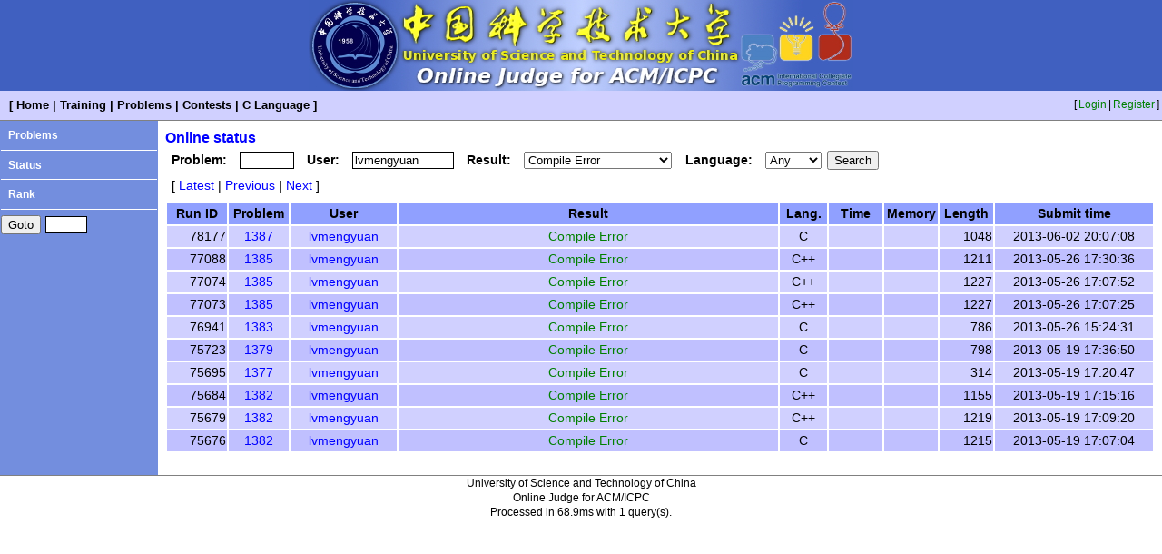

--- FILE ---
content_type: text/html; charset=UTF-8
request_url: https://acm.ustc.edu.cn/ustcoj/status.php?from=0&user=lvmengyuan&result=C
body_size: 1451
content:
<!DOCTYPE HTML PUBLIC "-//W3C//DTD HTML 4.01 Transitional//EN" "http://www.w3.org/TR/html4/loose.dtd">
<html>
	<head>
		<meta http-equiv="Content-Type" content="text/html; charset=utf-8">
		<title>Online status - USTC Online Judge</title>
		<link href="css/blue.css" rel="stylesheet" type="text/css">
        <link href="css/list.css" rel="stylesheet" media="screen" type="text/css">
	</head>
	<body>
		<div class="logo"><img src="css/blue_logo.jpg"></div>		<table class="top" width="100%">
			<tr>
				<td class="menu">
					[<a href="./">Home</a>|<a href="train.php">Training</a>|<a href="problemlist.php">Problems</a>|<a href="contestlist.php">Contests</a>|<a href="Clanguage.php">C Language</a>]
				</td>
				<td class="user">
[<a href="login.php">Login</a>|<a href="register.php">Register</a>]
				</td>
			</tr>
		</table>
		<table class="middle" width="100%" frame="hsides">
			<tr>
				<td class="list" valign="top">
					<a href="problemlist.php">Problems</a><br><hr>
					<a href="status.php">Status</a><br><hr>
					<a href="rank.php">Rank</a><br><hr>
					<form action="problem.php" method="get">
						<input type="submit" value="Goto">
						<span class="form_content"><input type="text" name="id" style="width: 3em"></span>
					</form>				</td>
				<td class="content" valign="top">
					<div class="content_title">Online status</div>
<form action="status.php" method="get">
	<span class="form_label">Problem:</span>
	<span class="form_content"><input type="text" name="prob" value="" maxlength="4" style="width: 4em"></span>
	<span class="form_label">User:</span>
	<span class="form_content"><input type="text" name="user" value="lvmengyuan" maxlength="16" style="width: 8em"></span>
	<span class="form_label">Result:</span>
	<span class="form_content">
		<select name="result" size="1">
			<option value="">Any<option value="A">Accepted<option value="P">Presentation Error<option value="W">Wrong Answer<option value="T">Time Limit Exceeded<option value="M">Memory Limit Exceeded<option value="O">Output Limit Exceeded<option value="C" selected>Compile Error<option value="R">Runtime Error<option value="F">Restricted Function<option value="S">System Error<option value="I">Waiting<option value="L">Compiling<option value="K">Running
		</select>
	</span>
	<span class="form_label">Language:</span>
	<span class="form_content">
		<select name="lang" size="1">
			<option value="">Any<option value="0">C<option value="1">C++<option value="2">Pascal<option value="3">Java
		</select>
	</span>
	<input type="submit" value="Search">
</form>
<div class="link">
	[<a href="status.php?from=0&user=lvmengyuan&result=C">Latest</a>|<a href="status.php?from=0&user=lvmengyuan&result=C">Previous</a>|<a href="status.php?from=10&user=lvmengyuan&result=C">Next</a>]
</div>
<table width="100%">
	<tr class="table_title">
		<th class="table_runid">Run ID</th>
		<th class="table_probid">Problem</th>
		<th class="table_user">User</th>
		<th>Result</th>
		<th class="table_lang">Lang.</th>
		<th class="table_time">Time</th>
		<th class="table_mem">Memory</th>
		<th class="table_len">Length</th>
		<th class="table_datetime">Submit time</th>
	</tr>
	<tr class="table_line0">
		<td class="table_runid">78177</td>
		<td class="table_probid"><a href="problem.php?id=1387">1387</a></td>
		<td class="table_user"><a href="showuser.php?user=lvmengyuan">lvmengyuan</a></td>
		<td class="table_result1">Compile Error</td>
		<td class="table_lang">C</td>
		<td class="table_time"></td>
		<td class="table_mem"></td>
		<td class="table_len">1048</td>
		<td class="table_datetime">2013-06-02 20:07:08</td>
	</tr>
	<tr class="table_line1">
		<td class="table_runid">77088</td>
		<td class="table_probid"><a href="problem.php?id=1385">1385</a></td>
		<td class="table_user"><a href="showuser.php?user=lvmengyuan">lvmengyuan</a></td>
		<td class="table_result1">Compile Error</td>
		<td class="table_lang">C++</td>
		<td class="table_time"></td>
		<td class="table_mem"></td>
		<td class="table_len">1211</td>
		<td class="table_datetime">2013-05-26 17:30:36</td>
	</tr>
	<tr class="table_line0">
		<td class="table_runid">77074</td>
		<td class="table_probid"><a href="problem.php?id=1385">1385</a></td>
		<td class="table_user"><a href="showuser.php?user=lvmengyuan">lvmengyuan</a></td>
		<td class="table_result1">Compile Error</td>
		<td class="table_lang">C++</td>
		<td class="table_time"></td>
		<td class="table_mem"></td>
		<td class="table_len">1227</td>
		<td class="table_datetime">2013-05-26 17:07:52</td>
	</tr>
	<tr class="table_line1">
		<td class="table_runid">77073</td>
		<td class="table_probid"><a href="problem.php?id=1385">1385</a></td>
		<td class="table_user"><a href="showuser.php?user=lvmengyuan">lvmengyuan</a></td>
		<td class="table_result1">Compile Error</td>
		<td class="table_lang">C++</td>
		<td class="table_time"></td>
		<td class="table_mem"></td>
		<td class="table_len">1227</td>
		<td class="table_datetime">2013-05-26 17:07:25</td>
	</tr>
	<tr class="table_line0">
		<td class="table_runid">76941</td>
		<td class="table_probid"><a href="problem.php?id=1383">1383</a></td>
		<td class="table_user"><a href="showuser.php?user=lvmengyuan">lvmengyuan</a></td>
		<td class="table_result1">Compile Error</td>
		<td class="table_lang">C</td>
		<td class="table_time"></td>
		<td class="table_mem"></td>
		<td class="table_len">786</td>
		<td class="table_datetime">2013-05-26 15:24:31</td>
	</tr>
	<tr class="table_line1">
		<td class="table_runid">75723</td>
		<td class="table_probid"><a href="problem.php?id=1379">1379</a></td>
		<td class="table_user"><a href="showuser.php?user=lvmengyuan">lvmengyuan</a></td>
		<td class="table_result1">Compile Error</td>
		<td class="table_lang">C</td>
		<td class="table_time"></td>
		<td class="table_mem"></td>
		<td class="table_len">798</td>
		<td class="table_datetime">2013-05-19 17:36:50</td>
	</tr>
	<tr class="table_line0">
		<td class="table_runid">75695</td>
		<td class="table_probid"><a href="problem.php?id=1377">1377</a></td>
		<td class="table_user"><a href="showuser.php?user=lvmengyuan">lvmengyuan</a></td>
		<td class="table_result1">Compile Error</td>
		<td class="table_lang">C</td>
		<td class="table_time"></td>
		<td class="table_mem"></td>
		<td class="table_len">314</td>
		<td class="table_datetime">2013-05-19 17:20:47</td>
	</tr>
	<tr class="table_line1">
		<td class="table_runid">75684</td>
		<td class="table_probid"><a href="problem.php?id=1382">1382</a></td>
		<td class="table_user"><a href="showuser.php?user=lvmengyuan">lvmengyuan</a></td>
		<td class="table_result1">Compile Error</td>
		<td class="table_lang">C++</td>
		<td class="table_time"></td>
		<td class="table_mem"></td>
		<td class="table_len">1155</td>
		<td class="table_datetime">2013-05-19 17:15:16</td>
	</tr>
	<tr class="table_line0">
		<td class="table_runid">75679</td>
		<td class="table_probid"><a href="problem.php?id=1382">1382</a></td>
		<td class="table_user"><a href="showuser.php?user=lvmengyuan">lvmengyuan</a></td>
		<td class="table_result1">Compile Error</td>
		<td class="table_lang">C++</td>
		<td class="table_time"></td>
		<td class="table_mem"></td>
		<td class="table_len">1219</td>
		<td class="table_datetime">2013-05-19 17:09:20</td>
	</tr>
	<tr class="table_line1">
		<td class="table_runid">75676</td>
		<td class="table_probid"><a href="problem.php?id=1382">1382</a></td>
		<td class="table_user"><a href="showuser.php?user=lvmengyuan">lvmengyuan</a></td>
		<td class="table_result1">Compile Error</td>
		<td class="table_lang">C</td>
		<td class="table_time"></td>
		<td class="table_mem"></td>
		<td class="table_len">1215</td>
		<td class="table_datetime">2013-05-19 17:07:04</td>
	</tr>
</table>
				</td>
			</tr>
		</table>
		<div class="bottom" align="center">University of Science and Technology of China<br>Online Judge for ACM/ICPC<br>Processed in 68.9ms with 1 query(s).</div>
	</body>
</html>
